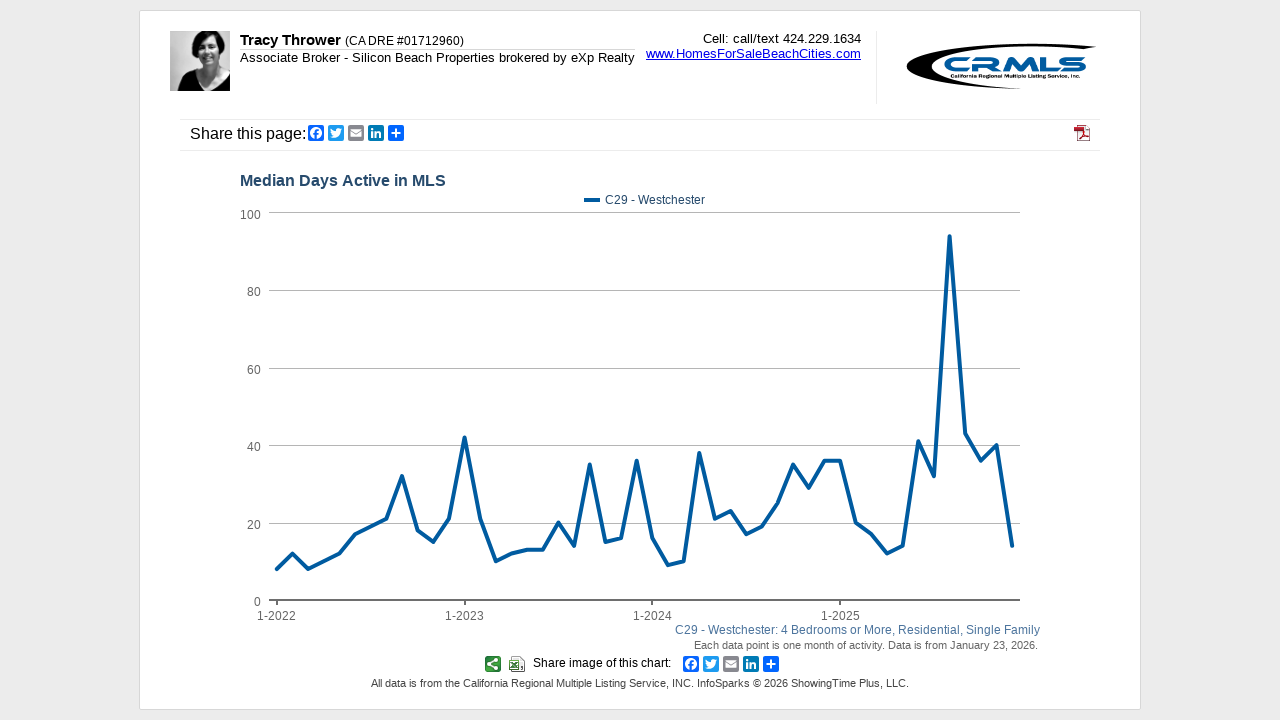

--- FILE ---
content_type: text/html; charset=utf-8
request_url: http://crmls.stats.10kresearch.com/infoserv/s-v1/2iF2-TbH
body_size: 3548
content:
<!DOCTYPE html>
<html prefix="og: //ogp.me/ns#">
    <head>
        <title>Median Days Active in MLS for C29 - Westchester and more</title>
        <meta charset="utf-8">
    
                    <meta property="og:image" content="http://crmls.stats.10kresearch.com/infoserv/s-v1/2iFh-TbH.png" />
        <script src="//ajax.googleapis.com/ajax/libs/jquery/1.9.1/jquery.min.js"></script>
    <link rel="stylesheet" type="text/css" href="http://crmls.stats.10kresearch.com/infoserv//style?cid=09E00E20AE3847BA87C4CB6212389D2B&f=reports.less">
    <script src="http://crmls.stats.10kresearch.com/infoserv/assets/js/Tenk.Infosparks.Chart.js?v=v1.12.0-9-gd85cd31eef
"></script>


<script type="text/javascript">

    function numKeys(o) {
        var res = 0;
        for (var k in o) {
            if (o.hasOwnProperty(k)) res++;
        }
        return res;
    }

    function InfoSparksPageRender() {
        this.InfoSparksViewList = {};
        this.isStatic = false;
    }

    function cleanUpView(target) {
        // If rendering for static reports, clean-up
        if (window.PageRender.isStatic === true) {
            // remove "stroke-opacity"
            var nodes = document.getElementById(target).querySelectorAll('*[stroke-opacity]'), nodeIter, elem, opacity;

            for (nodeIter = 0; nodeIter < nodes.length; nodeIter += 1) {
                elem = nodes[nodeIter];
                opacity = elem.getAttribute('stroke-opacity');
                elem.removeAttribute('stroke-opacity');

                if (opacity === "0.0001") {
                    elem.removeAttribute('stroke-width');
                    elem.removeAttribute('stroke');
                    elem.setAttribute('opacity', 0);
                }
            }
        }
    }

    InfoSparksPageRender.prototype = {
        AddView: function(id, fn) {
            this.InfoSparksViewList[id] = fn;
        },

        CompleteRender: function(id) {
            delete this.InfoSparksViewList[id];
            if (numKeys(this.InfoSparksViewList) === 0) {
            }
        },

        RenderAll: function() {
            for (var id in this.InfoSparksViewList) {
                var fn = this.InfoSparksViewList[id];
                if (typeof(fn) === typeof(Function)) {
                    fn();
                }
            }
        },

        getBackendUrl: function() {
            return "http://crmls.stats.10kresearch.com/infoserv/";
        }
    };

    window.PageRender = new InfoSparksPageRender();
    
    $(function () {
        // Setup so we can run multiple charts
                
                onLoadComplete();
	});
    
    // This function is called from above or from when we finished loading a page
    window.onLoadComplete = function() {
        setTimeout(function() {
            window.PageRender.RenderAll();
        },1);
    };

</script>



    </head>
<body class="htmlReport report">

    <div class="container">

        <div class="userInfo clearfix">
    <div class="userImage"><img src="/userimage?id=5GcKAVuimlI&amp;h=256" style="max-width: 100px; max-height:60px;"></div>
    <div class="logo">

    <img src="/Content/client_data/CRMLS/site-logo-large.png" width="208" height="60"/>
</div>

    <div class="userContact">

            
                Cell: call/text 424.229.1634<br>    
            


                
            
                <a href="http://www.HomesForSaleBeachCities.com">www.HomesForSaleBeachCities.com</a>
            
                
                
    </div>


    <div class="userDetails"><div class="headerName">Tracy Thrower <span style="font-weight: normal; font-size: 0.8em;">(CA DRE #01712960)</span></div>

            
                Associate Broker
            
        
            -
        	
            
                Silicon Beach Properties brokered by eXp Realty
            
    </div>
    

</div>



        <div class="shareBox">
                <span style="float: right; text-align: right;">
                    <a href="http://crmls.stats.10kresearch.com/infoserv/s-v1/2iF2-TbH.pdf" title="View PDF version of this page"><img src="../resources/pdficon_small.png" title="View PDF version of this page" style="border: 0;" /></a>
                </span>
            <span style="float: left;">Share this page: </span>
            <!-- AddToAny (a2a) Button BEGIN -->
<div class="a2a_kit a2a_default_style" data-a2a-url="" data-a2a-title="">
    <a class="a2a_button_facebook"></a>
    <a class="a2a_button_twitter"></a>
    <a class="a2a_button_email"></a>
    <a class="a2a_button_linkedin"></a>
    <a class="a2a_dd"></a>

    <script>
        var a2a_config = a2a_config || {};

        a2a_config.thanks = {
            postShare: false,
            ad: false,
        };
    </script>
    
    <script async src="https://static.addtoany.com/menu/page.js"></script>
</div>
<!-- AddToAny (a2a) Button END -->
<div style="clear: both"></div>
        </div>
        





                <div style="height: 480px; width: 800px; margin: auto;">
                    
    <div style="width: 100%;" class="viewContainer" id="container-2iFh-TbH">
        <div id="target-2iFh-TbH" class="viewTarget" style="width: 100%; height: 100%;"></div>
        <div class="viewFooter">Each data point is one month of activity. Data is from January 23, 2026.</div>
    </div>
    <script type="text/javascript">
        window.PageRender.AddView("2iFh-TbH",function() {
            var $container = $("#container-2iFh-TbH");
            var $containerParent = $container.parent();
            var $containerFooter = $('.viewFooter', $container);
            var $target = $("#target-2iFh-TbH", $container);

            var parentHeight = $containerParent.height();
            var childrenHeight = 0;
            $containerParent.children('div').each(function() {
                if ($(this).get(0) !== $container.get(0)) {
                    childrenHeight += $(this).outerHeight(true);
                }
            });


            $container.height(parentHeight - childrenHeight);
            $target.height($container.height() - $containerFooter.outerHeight(true));

            // Configuration for the chart
            var chartConfig = {
                chartId: "2iFh-TbH",
                targetElementId: "target-2iFh-TbH",
                backendServerUrl: window.PageRender.getBackendUrl(),
                defaultChartParams: {
                    ev: "[base64]/1rfmf5XEjKRJGX+3S1RPS+k4sfLaQ7ivk0=",
                    colorMapping: {"0":0}
                    }
            };

            // Initialize the chart
            var chart = new InfoSparks.Chart(chartConfig, function() {

                cleanUpView("target-2iFh-TbH");

                window.PageRender.CompleteRender("2iFh-TbH");
            });
        });

    </script>


                </div>
                     <div style="font-size: 12px; width: 310px; margin: auto; margin-top: 5px;">
                         <div style="float: left; margin-right: 10px;">
                                 <a href="http://crmls.stats.10kresearch.com/infoserv/s-v1/2iFh-TbH.png" target="_blank" title="Get PNG image of this chart"><img style="vertical-align: text-top; margin-right: 5px; border: 0;" src="../resources/share-icon-16x16.png" /></a>
                                                              <a href="http://crmls.stats.10kresearch.com/infoserv/s-v1/2iFh-TbH.csv" target="_blank" title="Get CSV for this chart"><img style="vertical-align: text-top; margin-right: 5px; border: 0;" src="../resources/csv-icon-16x16.png" /></a>
                                                              Share image of this chart:
                         </div>
<!-- AddToAny (a2a) Button BEGIN -->
<div class="a2a_kit a2a_default_style" data-a2a-url="http://crmls.stats.10kresearch.com/infoserv/s-v1/2iFh-TbH.png" data-a2a-title="Median Days Active in MLS for C29 - Westchester">
    <a class="a2a_button_facebook"></a>
    <a class="a2a_button_twitter"></a>
    <a class="a2a_button_email"></a>
    <a class="a2a_button_linkedin"></a>
    <a class="a2a_dd"></a>

    <script>
        var a2a_config = a2a_config || {};

        a2a_config.thanks = {
            postShare: false,
            ad: false,
        };
    </script>
    
    <script async src="https://static.addtoany.com/menu/page.js"></script>
</div>
<!-- AddToAny (a2a) Button END -->
<div style="clear: both"></div>                     </div>

        <div class="reportFooter">

            	All data is from the California Regional Multiple Listing Service, INC. InfoSparks © 2026 ShowingTime Plus, LLC.




		
		
		


</div>

    </div>

</body>
</html>

